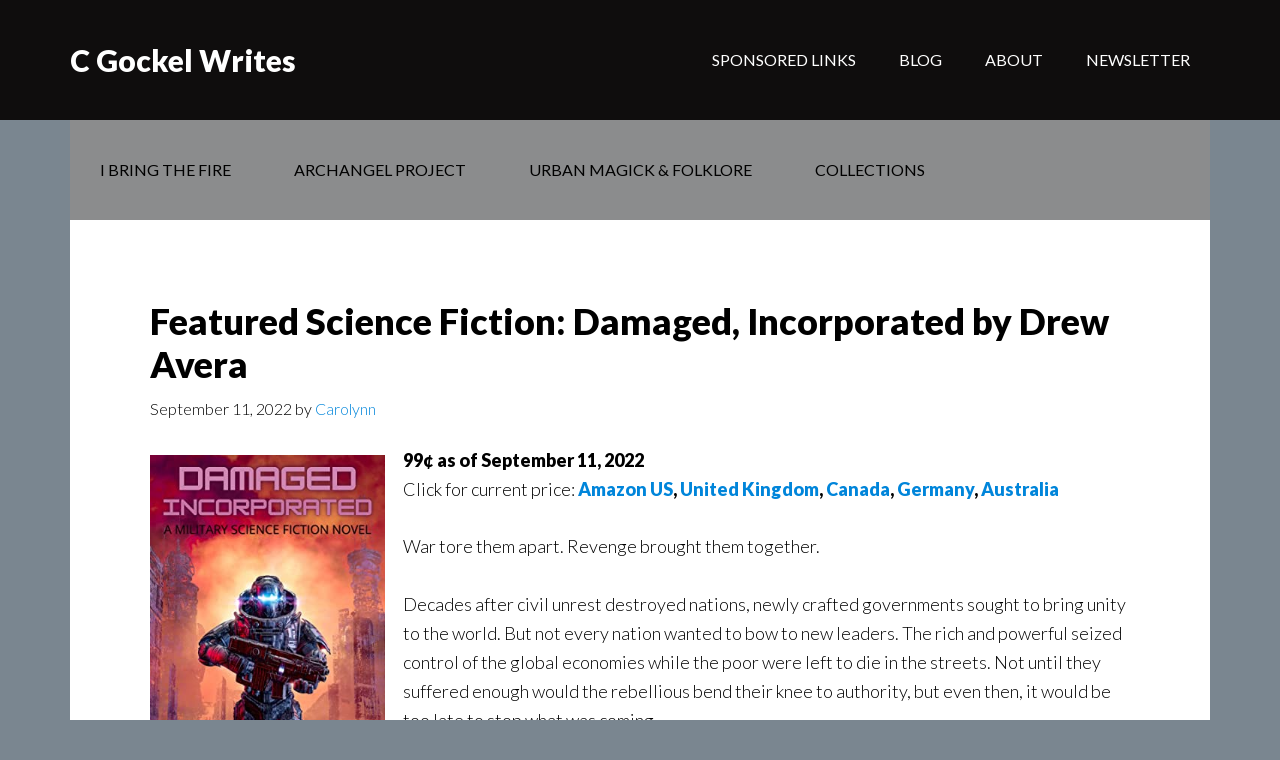

--- FILE ---
content_type: text/html; charset=UTF-8
request_url: https://www.cgockelwrites.com/2022/09/11/featured-science-fiction-damaged-incorporated-by-drew-avera/
body_size: 12623
content:
<!DOCTYPE html>
<html lang="en-US">
<head >
<meta charset="UTF-8" />
<meta name="viewport" content="width=device-width, initial-scale=1" />
<meta name='robots' content='index, follow, max-image-preview:large, max-snippet:-1, max-video-preview:-1' />

	<!-- This site is optimized with the Yoast SEO plugin v26.7 - https://yoast.com/wordpress/plugins/seo/ -->
	<title>Featured Science Fiction: Damaged, Incorporated by Drew Avera - C Gockel Writes</title>
	<link rel="canonical" href="https://www.cgockelwrites.com/2022/09/11/featured-science-fiction-damaged-incorporated-by-drew-avera/" />
	<meta property="og:locale" content="en_US" />
	<meta property="og:type" content="article" />
	<meta property="og:title" content="Featured Science Fiction: Damaged, Incorporated by Drew Avera - C Gockel Writes" />
	<meta property="og:description" content="99¢ as of September 11, 2022Click for current price: Amazon US, United Kingdom, Canada, Germany, Australia War tore them apart. Revenge brought them together. Decades after civil unrest destroyed nations, newly crafted governments sought to bring unity to the world. But not every nation wanted to bow to new leaders. The rich and powerful seized [&hellip;]" />
	<meta property="og:url" content="https://www.cgockelwrites.com/2022/09/11/featured-science-fiction-damaged-incorporated-by-drew-avera/" />
	<meta property="og:site_name" content="C Gockel Writes" />
	<meta property="article:publisher" content="https://www.facebook.com/CGockelWrites/" />
	<meta property="article:published_time" content="2022-09-11T17:34:20+00:00" />
	<meta property="article:modified_time" content="2022-09-11T17:34:22+00:00" />
	<meta property="og:image" content="https://m.media-amazon.com/images/I/41MVviOBAfL.jpg" />
	<meta name="author" content="Carolynn" />
	<meta name="twitter:card" content="summary_large_image" />
	<meta name="twitter:creator" content="@CGockel1" />
	<meta name="twitter:site" content="@CGockel1" />
	<meta name="twitter:label1" content="Written by" />
	<meta name="twitter:data1" content="Carolynn" />
	<meta name="twitter:label2" content="Est. reading time" />
	<meta name="twitter:data2" content="2 minutes" />
	<script type="application/ld+json" class="yoast-schema-graph">{"@context":"https://schema.org","@graph":[{"@type":"Article","@id":"https://www.cgockelwrites.com/2022/09/11/featured-science-fiction-damaged-incorporated-by-drew-avera/#article","isPartOf":{"@id":"https://www.cgockelwrites.com/2022/09/11/featured-science-fiction-damaged-incorporated-by-drew-avera/"},"author":{"name":"Carolynn","@id":"https://www.cgockelwrites.com/#/schema/person/4b21d2464596b1e1f46ad5746e7fab10"},"headline":"Featured Science Fiction: Damaged, Incorporated by Drew Avera","datePublished":"2022-09-11T17:34:20+00:00","dateModified":"2022-09-11T17:34:22+00:00","mainEntityOfPage":{"@id":"https://www.cgockelwrites.com/2022/09/11/featured-science-fiction-damaged-incorporated-by-drew-avera/"},"wordCount":277,"image":{"@id":"https://www.cgockelwrites.com/2022/09/11/featured-science-fiction-damaged-incorporated-by-drew-avera/#primaryimage"},"thumbnailUrl":"https://m.media-amazon.com/images/I/41MVviOBAfL.jpg","keywords":["Damaged Incorporated","Drew Avera"],"articleSection":["Box Set List Featured Sci-Fi","The Box Set List Features"],"inLanguage":"en-US"},{"@type":"WebPage","@id":"https://www.cgockelwrites.com/2022/09/11/featured-science-fiction-damaged-incorporated-by-drew-avera/","url":"https://www.cgockelwrites.com/2022/09/11/featured-science-fiction-damaged-incorporated-by-drew-avera/","name":"Featured Science Fiction: Damaged, Incorporated by Drew Avera - C Gockel Writes","isPartOf":{"@id":"https://www.cgockelwrites.com/#website"},"primaryImageOfPage":{"@id":"https://www.cgockelwrites.com/2022/09/11/featured-science-fiction-damaged-incorporated-by-drew-avera/#primaryimage"},"image":{"@id":"https://www.cgockelwrites.com/2022/09/11/featured-science-fiction-damaged-incorporated-by-drew-avera/#primaryimage"},"thumbnailUrl":"https://m.media-amazon.com/images/I/41MVviOBAfL.jpg","datePublished":"2022-09-11T17:34:20+00:00","dateModified":"2022-09-11T17:34:22+00:00","author":{"@id":"https://www.cgockelwrites.com/#/schema/person/4b21d2464596b1e1f46ad5746e7fab10"},"breadcrumb":{"@id":"https://www.cgockelwrites.com/2022/09/11/featured-science-fiction-damaged-incorporated-by-drew-avera/#breadcrumb"},"inLanguage":"en-US","potentialAction":[{"@type":"ReadAction","target":["https://www.cgockelwrites.com/2022/09/11/featured-science-fiction-damaged-incorporated-by-drew-avera/"]}]},{"@type":"ImageObject","inLanguage":"en-US","@id":"https://www.cgockelwrites.com/2022/09/11/featured-science-fiction-damaged-incorporated-by-drew-avera/#primaryimage","url":"https://m.media-amazon.com/images/I/41MVviOBAfL.jpg","contentUrl":"https://m.media-amazon.com/images/I/41MVviOBAfL.jpg"},{"@type":"BreadcrumbList","@id":"https://www.cgockelwrites.com/2022/09/11/featured-science-fiction-damaged-incorporated-by-drew-avera/#breadcrumb","itemListElement":[{"@type":"ListItem","position":1,"name":"Home","item":"https://www.cgockelwrites.com/"},{"@type":"ListItem","position":2,"name":"Featured Science Fiction: Damaged, Incorporated by Drew Avera"}]},{"@type":"WebSite","@id":"https://www.cgockelwrites.com/#website","url":"https://www.cgockelwrites.com/","name":"C Gockel Writes","description":"","potentialAction":[{"@type":"SearchAction","target":{"@type":"EntryPoint","urlTemplate":"https://www.cgockelwrites.com/?s={search_term_string}"},"query-input":{"@type":"PropertyValueSpecification","valueRequired":true,"valueName":"search_term_string"}}],"inLanguage":"en-US"},{"@type":"Person","@id":"https://www.cgockelwrites.com/#/schema/person/4b21d2464596b1e1f46ad5746e7fab10","name":"Carolynn","image":{"@type":"ImageObject","inLanguage":"en-US","@id":"https://www.cgockelwrites.com/#/schema/person/image/","url":"https://secure.gravatar.com/avatar/486da5c3f8a03cf9ba2f8e13592412c81c01978c46a19e0f78cdbfecfb85b65f?s=96&d=mm&r=g","contentUrl":"https://secure.gravatar.com/avatar/486da5c3f8a03cf9ba2f8e13592412c81c01978c46a19e0f78cdbfecfb85b65f?s=96&d=mm&r=g","caption":"Carolynn"},"sameAs":["http://www.cgockelwrites.com/"]}]}</script>
	<!-- / Yoast SEO plugin. -->


<link rel='dns-prefetch' href='//fonts.googleapis.com' />
<link rel="alternate" type="application/rss+xml" title="C Gockel Writes &raquo; Feed" href="https://www.cgockelwrites.com/feed/" />
<link rel="alternate" type="application/rss+xml" title="C Gockel Writes &raquo; Comments Feed" href="https://www.cgockelwrites.com/comments/feed/" />
<link rel="alternate" type="application/rss+xml" title="C Gockel Writes &raquo; Featured Science Fiction: Damaged, Incorporated by Drew Avera Comments Feed" href="https://www.cgockelwrites.com/2022/09/11/featured-science-fiction-damaged-incorporated-by-drew-avera/feed/" />
<link rel="alternate" title="oEmbed (JSON)" type="application/json+oembed" href="https://www.cgockelwrites.com/wp-json/oembed/1.0/embed?url=https%3A%2F%2Fwww.cgockelwrites.com%2F2022%2F09%2F11%2Ffeatured-science-fiction-damaged-incorporated-by-drew-avera%2F" />
<link rel="alternate" title="oEmbed (XML)" type="text/xml+oembed" href="https://www.cgockelwrites.com/wp-json/oembed/1.0/embed?url=https%3A%2F%2Fwww.cgockelwrites.com%2F2022%2F09%2F11%2Ffeatured-science-fiction-damaged-incorporated-by-drew-avera%2F&#038;format=xml" />
<style id='wp-img-auto-sizes-contain-inline-css' type='text/css'>
img:is([sizes=auto i],[sizes^="auto," i]){contain-intrinsic-size:3000px 1500px}
/*# sourceURL=wp-img-auto-sizes-contain-inline-css */
</style>
<link rel='stylesheet' id='author-pro-theme-css' href='https://www.cgockelwrites.com/wp-content/themes/author-pro/style.css?ver=1.0.0' type='text/css' media='all' />
<style id='author-pro-theme-inline-css' type='text/css'>

		.site-header {
			background-color: #0f0d0d;
		}
		
		blockquote::before,
		.nav-primary:hover .genesis-nav-menu a,
		.nav-secondary .genesis-nav-menu .sub-menu a {
			color: #585a5b;
		}
		
		.content .widget-full .featuredpost,
		.nav-secondary,
		.sidebar .widget {
			background-color: #585a5b;
		}
		
/*# sourceURL=author-pro-theme-inline-css */
</style>
<style id='wp-emoji-styles-inline-css' type='text/css'>

	img.wp-smiley, img.emoji {
		display: inline !important;
		border: none !important;
		box-shadow: none !important;
		height: 1em !important;
		width: 1em !important;
		margin: 0 0.07em !important;
		vertical-align: -0.1em !important;
		background: none !important;
		padding: 0 !important;
	}
/*# sourceURL=wp-emoji-styles-inline-css */
</style>
<style id='wp-block-library-inline-css' type='text/css'>
:root{--wp-block-synced-color:#7a00df;--wp-block-synced-color--rgb:122,0,223;--wp-bound-block-color:var(--wp-block-synced-color);--wp-editor-canvas-background:#ddd;--wp-admin-theme-color:#007cba;--wp-admin-theme-color--rgb:0,124,186;--wp-admin-theme-color-darker-10:#006ba1;--wp-admin-theme-color-darker-10--rgb:0,107,160.5;--wp-admin-theme-color-darker-20:#005a87;--wp-admin-theme-color-darker-20--rgb:0,90,135;--wp-admin-border-width-focus:2px}@media (min-resolution:192dpi){:root{--wp-admin-border-width-focus:1.5px}}.wp-element-button{cursor:pointer}:root .has-very-light-gray-background-color{background-color:#eee}:root .has-very-dark-gray-background-color{background-color:#313131}:root .has-very-light-gray-color{color:#eee}:root .has-very-dark-gray-color{color:#313131}:root .has-vivid-green-cyan-to-vivid-cyan-blue-gradient-background{background:linear-gradient(135deg,#00d084,#0693e3)}:root .has-purple-crush-gradient-background{background:linear-gradient(135deg,#34e2e4,#4721fb 50%,#ab1dfe)}:root .has-hazy-dawn-gradient-background{background:linear-gradient(135deg,#faaca8,#dad0ec)}:root .has-subdued-olive-gradient-background{background:linear-gradient(135deg,#fafae1,#67a671)}:root .has-atomic-cream-gradient-background{background:linear-gradient(135deg,#fdd79a,#004a59)}:root .has-nightshade-gradient-background{background:linear-gradient(135deg,#330968,#31cdcf)}:root .has-midnight-gradient-background{background:linear-gradient(135deg,#020381,#2874fc)}:root{--wp--preset--font-size--normal:16px;--wp--preset--font-size--huge:42px}.has-regular-font-size{font-size:1em}.has-larger-font-size{font-size:2.625em}.has-normal-font-size{font-size:var(--wp--preset--font-size--normal)}.has-huge-font-size{font-size:var(--wp--preset--font-size--huge)}.has-text-align-center{text-align:center}.has-text-align-left{text-align:left}.has-text-align-right{text-align:right}.has-fit-text{white-space:nowrap!important}#end-resizable-editor-section{display:none}.aligncenter{clear:both}.items-justified-left{justify-content:flex-start}.items-justified-center{justify-content:center}.items-justified-right{justify-content:flex-end}.items-justified-space-between{justify-content:space-between}.screen-reader-text{border:0;clip-path:inset(50%);height:1px;margin:-1px;overflow:hidden;padding:0;position:absolute;width:1px;word-wrap:normal!important}.screen-reader-text:focus{background-color:#ddd;clip-path:none;color:#444;display:block;font-size:1em;height:auto;left:5px;line-height:normal;padding:15px 23px 14px;text-decoration:none;top:5px;width:auto;z-index:100000}html :where(.has-border-color){border-style:solid}html :where([style*=border-top-color]){border-top-style:solid}html :where([style*=border-right-color]){border-right-style:solid}html :where([style*=border-bottom-color]){border-bottom-style:solid}html :where([style*=border-left-color]){border-left-style:solid}html :where([style*=border-width]){border-style:solid}html :where([style*=border-top-width]){border-top-style:solid}html :where([style*=border-right-width]){border-right-style:solid}html :where([style*=border-bottom-width]){border-bottom-style:solid}html :where([style*=border-left-width]){border-left-style:solid}html :where(img[class*=wp-image-]){height:auto;max-width:100%}:where(figure){margin:0 0 1em}html :where(.is-position-sticky){--wp-admin--admin-bar--position-offset:var(--wp-admin--admin-bar--height,0px)}@media screen and (max-width:600px){html :where(.is-position-sticky){--wp-admin--admin-bar--position-offset:0px}}

/*# sourceURL=wp-block-library-inline-css */
</style><style id='wp-block-image-inline-css' type='text/css'>
.wp-block-image>a,.wp-block-image>figure>a{display:inline-block}.wp-block-image img{box-sizing:border-box;height:auto;max-width:100%;vertical-align:bottom}@media not (prefers-reduced-motion){.wp-block-image img.hide{visibility:hidden}.wp-block-image img.show{animation:show-content-image .4s}}.wp-block-image[style*=border-radius] img,.wp-block-image[style*=border-radius]>a{border-radius:inherit}.wp-block-image.has-custom-border img{box-sizing:border-box}.wp-block-image.aligncenter{text-align:center}.wp-block-image.alignfull>a,.wp-block-image.alignwide>a{width:100%}.wp-block-image.alignfull img,.wp-block-image.alignwide img{height:auto;width:100%}.wp-block-image .aligncenter,.wp-block-image .alignleft,.wp-block-image .alignright,.wp-block-image.aligncenter,.wp-block-image.alignleft,.wp-block-image.alignright{display:table}.wp-block-image .aligncenter>figcaption,.wp-block-image .alignleft>figcaption,.wp-block-image .alignright>figcaption,.wp-block-image.aligncenter>figcaption,.wp-block-image.alignleft>figcaption,.wp-block-image.alignright>figcaption{caption-side:bottom;display:table-caption}.wp-block-image .alignleft{float:left;margin:.5em 1em .5em 0}.wp-block-image .alignright{float:right;margin:.5em 0 .5em 1em}.wp-block-image .aligncenter{margin-left:auto;margin-right:auto}.wp-block-image :where(figcaption){margin-bottom:1em;margin-top:.5em}.wp-block-image.is-style-circle-mask img{border-radius:9999px}@supports ((-webkit-mask-image:none) or (mask-image:none)) or (-webkit-mask-image:none){.wp-block-image.is-style-circle-mask img{border-radius:0;-webkit-mask-image:url('data:image/svg+xml;utf8,<svg viewBox="0 0 100 100" xmlns="http://www.w3.org/2000/svg"><circle cx="50" cy="50" r="50"/></svg>');mask-image:url('data:image/svg+xml;utf8,<svg viewBox="0 0 100 100" xmlns="http://www.w3.org/2000/svg"><circle cx="50" cy="50" r="50"/></svg>');mask-mode:alpha;-webkit-mask-position:center;mask-position:center;-webkit-mask-repeat:no-repeat;mask-repeat:no-repeat;-webkit-mask-size:contain;mask-size:contain}}:root :where(.wp-block-image.is-style-rounded img,.wp-block-image .is-style-rounded img){border-radius:9999px}.wp-block-image figure{margin:0}.wp-lightbox-container{display:flex;flex-direction:column;position:relative}.wp-lightbox-container img{cursor:zoom-in}.wp-lightbox-container img:hover+button{opacity:1}.wp-lightbox-container button{align-items:center;backdrop-filter:blur(16px) saturate(180%);background-color:#5a5a5a40;border:none;border-radius:4px;cursor:zoom-in;display:flex;height:20px;justify-content:center;opacity:0;padding:0;position:absolute;right:16px;text-align:center;top:16px;width:20px;z-index:100}@media not (prefers-reduced-motion){.wp-lightbox-container button{transition:opacity .2s ease}}.wp-lightbox-container button:focus-visible{outline:3px auto #5a5a5a40;outline:3px auto -webkit-focus-ring-color;outline-offset:3px}.wp-lightbox-container button:hover{cursor:pointer;opacity:1}.wp-lightbox-container button:focus{opacity:1}.wp-lightbox-container button:focus,.wp-lightbox-container button:hover,.wp-lightbox-container button:not(:hover):not(:active):not(.has-background){background-color:#5a5a5a40;border:none}.wp-lightbox-overlay{box-sizing:border-box;cursor:zoom-out;height:100vh;left:0;overflow:hidden;position:fixed;top:0;visibility:hidden;width:100%;z-index:100000}.wp-lightbox-overlay .close-button{align-items:center;cursor:pointer;display:flex;justify-content:center;min-height:40px;min-width:40px;padding:0;position:absolute;right:calc(env(safe-area-inset-right) + 16px);top:calc(env(safe-area-inset-top) + 16px);z-index:5000000}.wp-lightbox-overlay .close-button:focus,.wp-lightbox-overlay .close-button:hover,.wp-lightbox-overlay .close-button:not(:hover):not(:active):not(.has-background){background:none;border:none}.wp-lightbox-overlay .lightbox-image-container{height:var(--wp--lightbox-container-height);left:50%;overflow:hidden;position:absolute;top:50%;transform:translate(-50%,-50%);transform-origin:top left;width:var(--wp--lightbox-container-width);z-index:9999999999}.wp-lightbox-overlay .wp-block-image{align-items:center;box-sizing:border-box;display:flex;height:100%;justify-content:center;margin:0;position:relative;transform-origin:0 0;width:100%;z-index:3000000}.wp-lightbox-overlay .wp-block-image img{height:var(--wp--lightbox-image-height);min-height:var(--wp--lightbox-image-height);min-width:var(--wp--lightbox-image-width);width:var(--wp--lightbox-image-width)}.wp-lightbox-overlay .wp-block-image figcaption{display:none}.wp-lightbox-overlay button{background:none;border:none}.wp-lightbox-overlay .scrim{background-color:#fff;height:100%;opacity:.9;position:absolute;width:100%;z-index:2000000}.wp-lightbox-overlay.active{visibility:visible}@media not (prefers-reduced-motion){.wp-lightbox-overlay.active{animation:turn-on-visibility .25s both}.wp-lightbox-overlay.active img{animation:turn-on-visibility .35s both}.wp-lightbox-overlay.show-closing-animation:not(.active){animation:turn-off-visibility .35s both}.wp-lightbox-overlay.show-closing-animation:not(.active) img{animation:turn-off-visibility .25s both}.wp-lightbox-overlay.zoom.active{animation:none;opacity:1;visibility:visible}.wp-lightbox-overlay.zoom.active .lightbox-image-container{animation:lightbox-zoom-in .4s}.wp-lightbox-overlay.zoom.active .lightbox-image-container img{animation:none}.wp-lightbox-overlay.zoom.active .scrim{animation:turn-on-visibility .4s forwards}.wp-lightbox-overlay.zoom.show-closing-animation:not(.active){animation:none}.wp-lightbox-overlay.zoom.show-closing-animation:not(.active) .lightbox-image-container{animation:lightbox-zoom-out .4s}.wp-lightbox-overlay.zoom.show-closing-animation:not(.active) .lightbox-image-container img{animation:none}.wp-lightbox-overlay.zoom.show-closing-animation:not(.active) .scrim{animation:turn-off-visibility .4s forwards}}@keyframes show-content-image{0%{visibility:hidden}99%{visibility:hidden}to{visibility:visible}}@keyframes turn-on-visibility{0%{opacity:0}to{opacity:1}}@keyframes turn-off-visibility{0%{opacity:1;visibility:visible}99%{opacity:0;visibility:visible}to{opacity:0;visibility:hidden}}@keyframes lightbox-zoom-in{0%{transform:translate(calc((-100vw + var(--wp--lightbox-scrollbar-width))/2 + var(--wp--lightbox-initial-left-position)),calc(-50vh + var(--wp--lightbox-initial-top-position))) scale(var(--wp--lightbox-scale))}to{transform:translate(-50%,-50%) scale(1)}}@keyframes lightbox-zoom-out{0%{transform:translate(-50%,-50%) scale(1);visibility:visible}99%{visibility:visible}to{transform:translate(calc((-100vw + var(--wp--lightbox-scrollbar-width))/2 + var(--wp--lightbox-initial-left-position)),calc(-50vh + var(--wp--lightbox-initial-top-position))) scale(var(--wp--lightbox-scale));visibility:hidden}}
/*# sourceURL=https://www.cgockelwrites.com/wp-includes/blocks/image/style.min.css */
</style>
<style id='global-styles-inline-css' type='text/css'>
:root{--wp--preset--aspect-ratio--square: 1;--wp--preset--aspect-ratio--4-3: 4/3;--wp--preset--aspect-ratio--3-4: 3/4;--wp--preset--aspect-ratio--3-2: 3/2;--wp--preset--aspect-ratio--2-3: 2/3;--wp--preset--aspect-ratio--16-9: 16/9;--wp--preset--aspect-ratio--9-16: 9/16;--wp--preset--color--black: #000000;--wp--preset--color--cyan-bluish-gray: #abb8c3;--wp--preset--color--white: #ffffff;--wp--preset--color--pale-pink: #f78da7;--wp--preset--color--vivid-red: #cf2e2e;--wp--preset--color--luminous-vivid-orange: #ff6900;--wp--preset--color--luminous-vivid-amber: #fcb900;--wp--preset--color--light-green-cyan: #7bdcb5;--wp--preset--color--vivid-green-cyan: #00d084;--wp--preset--color--pale-cyan-blue: #8ed1fc;--wp--preset--color--vivid-cyan-blue: #0693e3;--wp--preset--color--vivid-purple: #9b51e0;--wp--preset--gradient--vivid-cyan-blue-to-vivid-purple: linear-gradient(135deg,rgb(6,147,227) 0%,rgb(155,81,224) 100%);--wp--preset--gradient--light-green-cyan-to-vivid-green-cyan: linear-gradient(135deg,rgb(122,220,180) 0%,rgb(0,208,130) 100%);--wp--preset--gradient--luminous-vivid-amber-to-luminous-vivid-orange: linear-gradient(135deg,rgb(252,185,0) 0%,rgb(255,105,0) 100%);--wp--preset--gradient--luminous-vivid-orange-to-vivid-red: linear-gradient(135deg,rgb(255,105,0) 0%,rgb(207,46,46) 100%);--wp--preset--gradient--very-light-gray-to-cyan-bluish-gray: linear-gradient(135deg,rgb(238,238,238) 0%,rgb(169,184,195) 100%);--wp--preset--gradient--cool-to-warm-spectrum: linear-gradient(135deg,rgb(74,234,220) 0%,rgb(151,120,209) 20%,rgb(207,42,186) 40%,rgb(238,44,130) 60%,rgb(251,105,98) 80%,rgb(254,248,76) 100%);--wp--preset--gradient--blush-light-purple: linear-gradient(135deg,rgb(255,206,236) 0%,rgb(152,150,240) 100%);--wp--preset--gradient--blush-bordeaux: linear-gradient(135deg,rgb(254,205,165) 0%,rgb(254,45,45) 50%,rgb(107,0,62) 100%);--wp--preset--gradient--luminous-dusk: linear-gradient(135deg,rgb(255,203,112) 0%,rgb(199,81,192) 50%,rgb(65,88,208) 100%);--wp--preset--gradient--pale-ocean: linear-gradient(135deg,rgb(255,245,203) 0%,rgb(182,227,212) 50%,rgb(51,167,181) 100%);--wp--preset--gradient--electric-grass: linear-gradient(135deg,rgb(202,248,128) 0%,rgb(113,206,126) 100%);--wp--preset--gradient--midnight: linear-gradient(135deg,rgb(2,3,129) 0%,rgb(40,116,252) 100%);--wp--preset--font-size--small: 13px;--wp--preset--font-size--medium: 20px;--wp--preset--font-size--large: 36px;--wp--preset--font-size--x-large: 42px;--wp--preset--spacing--20: 0.44rem;--wp--preset--spacing--30: 0.67rem;--wp--preset--spacing--40: 1rem;--wp--preset--spacing--50: 1.5rem;--wp--preset--spacing--60: 2.25rem;--wp--preset--spacing--70: 3.38rem;--wp--preset--spacing--80: 5.06rem;--wp--preset--shadow--natural: 6px 6px 9px rgba(0, 0, 0, 0.2);--wp--preset--shadow--deep: 12px 12px 50px rgba(0, 0, 0, 0.4);--wp--preset--shadow--sharp: 6px 6px 0px rgba(0, 0, 0, 0.2);--wp--preset--shadow--outlined: 6px 6px 0px -3px rgb(255, 255, 255), 6px 6px rgb(0, 0, 0);--wp--preset--shadow--crisp: 6px 6px 0px rgb(0, 0, 0);}:where(.is-layout-flex){gap: 0.5em;}:where(.is-layout-grid){gap: 0.5em;}body .is-layout-flex{display: flex;}.is-layout-flex{flex-wrap: wrap;align-items: center;}.is-layout-flex > :is(*, div){margin: 0;}body .is-layout-grid{display: grid;}.is-layout-grid > :is(*, div){margin: 0;}:where(.wp-block-columns.is-layout-flex){gap: 2em;}:where(.wp-block-columns.is-layout-grid){gap: 2em;}:where(.wp-block-post-template.is-layout-flex){gap: 1.25em;}:where(.wp-block-post-template.is-layout-grid){gap: 1.25em;}.has-black-color{color: var(--wp--preset--color--black) !important;}.has-cyan-bluish-gray-color{color: var(--wp--preset--color--cyan-bluish-gray) !important;}.has-white-color{color: var(--wp--preset--color--white) !important;}.has-pale-pink-color{color: var(--wp--preset--color--pale-pink) !important;}.has-vivid-red-color{color: var(--wp--preset--color--vivid-red) !important;}.has-luminous-vivid-orange-color{color: var(--wp--preset--color--luminous-vivid-orange) !important;}.has-luminous-vivid-amber-color{color: var(--wp--preset--color--luminous-vivid-amber) !important;}.has-light-green-cyan-color{color: var(--wp--preset--color--light-green-cyan) !important;}.has-vivid-green-cyan-color{color: var(--wp--preset--color--vivid-green-cyan) !important;}.has-pale-cyan-blue-color{color: var(--wp--preset--color--pale-cyan-blue) !important;}.has-vivid-cyan-blue-color{color: var(--wp--preset--color--vivid-cyan-blue) !important;}.has-vivid-purple-color{color: var(--wp--preset--color--vivid-purple) !important;}.has-black-background-color{background-color: var(--wp--preset--color--black) !important;}.has-cyan-bluish-gray-background-color{background-color: var(--wp--preset--color--cyan-bluish-gray) !important;}.has-white-background-color{background-color: var(--wp--preset--color--white) !important;}.has-pale-pink-background-color{background-color: var(--wp--preset--color--pale-pink) !important;}.has-vivid-red-background-color{background-color: var(--wp--preset--color--vivid-red) !important;}.has-luminous-vivid-orange-background-color{background-color: var(--wp--preset--color--luminous-vivid-orange) !important;}.has-luminous-vivid-amber-background-color{background-color: var(--wp--preset--color--luminous-vivid-amber) !important;}.has-light-green-cyan-background-color{background-color: var(--wp--preset--color--light-green-cyan) !important;}.has-vivid-green-cyan-background-color{background-color: var(--wp--preset--color--vivid-green-cyan) !important;}.has-pale-cyan-blue-background-color{background-color: var(--wp--preset--color--pale-cyan-blue) !important;}.has-vivid-cyan-blue-background-color{background-color: var(--wp--preset--color--vivid-cyan-blue) !important;}.has-vivid-purple-background-color{background-color: var(--wp--preset--color--vivid-purple) !important;}.has-black-border-color{border-color: var(--wp--preset--color--black) !important;}.has-cyan-bluish-gray-border-color{border-color: var(--wp--preset--color--cyan-bluish-gray) !important;}.has-white-border-color{border-color: var(--wp--preset--color--white) !important;}.has-pale-pink-border-color{border-color: var(--wp--preset--color--pale-pink) !important;}.has-vivid-red-border-color{border-color: var(--wp--preset--color--vivid-red) !important;}.has-luminous-vivid-orange-border-color{border-color: var(--wp--preset--color--luminous-vivid-orange) !important;}.has-luminous-vivid-amber-border-color{border-color: var(--wp--preset--color--luminous-vivid-amber) !important;}.has-light-green-cyan-border-color{border-color: var(--wp--preset--color--light-green-cyan) !important;}.has-vivid-green-cyan-border-color{border-color: var(--wp--preset--color--vivid-green-cyan) !important;}.has-pale-cyan-blue-border-color{border-color: var(--wp--preset--color--pale-cyan-blue) !important;}.has-vivid-cyan-blue-border-color{border-color: var(--wp--preset--color--vivid-cyan-blue) !important;}.has-vivid-purple-border-color{border-color: var(--wp--preset--color--vivid-purple) !important;}.has-vivid-cyan-blue-to-vivid-purple-gradient-background{background: var(--wp--preset--gradient--vivid-cyan-blue-to-vivid-purple) !important;}.has-light-green-cyan-to-vivid-green-cyan-gradient-background{background: var(--wp--preset--gradient--light-green-cyan-to-vivid-green-cyan) !important;}.has-luminous-vivid-amber-to-luminous-vivid-orange-gradient-background{background: var(--wp--preset--gradient--luminous-vivid-amber-to-luminous-vivid-orange) !important;}.has-luminous-vivid-orange-to-vivid-red-gradient-background{background: var(--wp--preset--gradient--luminous-vivid-orange-to-vivid-red) !important;}.has-very-light-gray-to-cyan-bluish-gray-gradient-background{background: var(--wp--preset--gradient--very-light-gray-to-cyan-bluish-gray) !important;}.has-cool-to-warm-spectrum-gradient-background{background: var(--wp--preset--gradient--cool-to-warm-spectrum) !important;}.has-blush-light-purple-gradient-background{background: var(--wp--preset--gradient--blush-light-purple) !important;}.has-blush-bordeaux-gradient-background{background: var(--wp--preset--gradient--blush-bordeaux) !important;}.has-luminous-dusk-gradient-background{background: var(--wp--preset--gradient--luminous-dusk) !important;}.has-pale-ocean-gradient-background{background: var(--wp--preset--gradient--pale-ocean) !important;}.has-electric-grass-gradient-background{background: var(--wp--preset--gradient--electric-grass) !important;}.has-midnight-gradient-background{background: var(--wp--preset--gradient--midnight) !important;}.has-small-font-size{font-size: var(--wp--preset--font-size--small) !important;}.has-medium-font-size{font-size: var(--wp--preset--font-size--medium) !important;}.has-large-font-size{font-size: var(--wp--preset--font-size--large) !important;}.has-x-large-font-size{font-size: var(--wp--preset--font-size--x-large) !important;}
/*# sourceURL=global-styles-inline-css */
</style>

<style id='classic-theme-styles-inline-css' type='text/css'>
/*! This file is auto-generated */
.wp-block-button__link{color:#fff;background-color:#32373c;border-radius:9999px;box-shadow:none;text-decoration:none;padding:calc(.667em + 2px) calc(1.333em + 2px);font-size:1.125em}.wp-block-file__button{background:#32373c;color:#fff;text-decoration:none}
/*# sourceURL=/wp-includes/css/classic-themes.min.css */
</style>
<link rel='stylesheet' id='dashicons-css' href='https://www.cgockelwrites.com/wp-includes/css/dashicons.min.css?ver=6.9' type='text/css' media='all' />
<link rel='stylesheet' id='google-fonts-css' href='//fonts.googleapis.com/css?family=Lato%3A300%2C400%2C900%2C400italic&#038;ver=1.0.0' type='text/css' media='all' />
<link rel='stylesheet' id='genesis_author_pro-css' href='https://www.cgockelwrites.com/wp-content/plugins/genesis-author-pro/resources/css/default.css?ver=1.0.0' type='text/css' media='all' />
<link rel='stylesheet' id='wp-block-paragraph-css' href='https://www.cgockelwrites.com/wp-includes/blocks/paragraph/style.min.css?ver=6.9' type='text/css' media='all' />
<script type="text/javascript" src="https://www.cgockelwrites.com/wp-includes/js/jquery/jquery.min.js?ver=3.7.1" id="jquery-core-js"></script>
<script type="text/javascript" src="https://www.cgockelwrites.com/wp-includes/js/jquery/jquery-migrate.min.js?ver=3.4.1" id="jquery-migrate-js"></script>
<script type="text/javascript" src="https://www.cgockelwrites.com/wp-content/themes/author-pro/js/global.js?ver=1.0.0" id="author-global-js"></script>
<link rel="https://api.w.org/" href="https://www.cgockelwrites.com/wp-json/" /><link rel="alternate" title="JSON" type="application/json" href="https://www.cgockelwrites.com/wp-json/wp/v2/posts/7598" /><link rel="EditURI" type="application/rsd+xml" title="RSD" href="https://www.cgockelwrites.com/xmlrpc.php?rsd" />
<meta name="generator" content="WordPress 6.9" />
<link rel='shortlink' href='https://www.cgockelwrites.com/?p=7598' />
<link rel="icon" href="https://www.cgockelwrites.com/wp-content/themes/author-pro/images/favicon.ico" />
<link rel="pingback" href="https://www.cgockelwrites.com/xmlrpc.php" />
<!-- Bootstrap -->
<style type="text/css">.btn { display: inline-block; padding: 6px 12px; margin-bottom: 0; font-size: 14px; font-weight: normal; line-height: 1.42857143; text-align: center; white-space: nowrap; vertical-align: middle; -ms-touch-action: manipulation; touch-action: manipulation; cursor: pointer; -webkit-user-select: none; -moz-user-select: none; -ms-user-select: none; user-select: none; background-image: none; border: 1px solid transparent; border-radius: 0px; } .btn-block { display: block; width: 100%; } .btn:focus, .btn:active:focus, .btn.active:focus, .btn.focus, .btn:active.focus, .btn.active.focus { outline: thin dotted; outline: 5px auto -webkit-focus-ring-color; outline-offset: -2px; } .btn:hover, .btn:focus, .btn.focus { color: #333; text-decoration: none; } .btn:active, .btn.active { background-image: none; outline: 0; -webkit-box-shadow: inset 0 3px 5px rgba(0, 0, 0, .125); box-shadow: inset 0 3px 5px rgba(0, 0, 0, .125); } .btn.disabled, .btn[disabled], fieldset[disabled] .btn { cursor: not-allowed; filter: alpha(opacity=65); -webkit-box-shadow: none; box-shadow: none; opacity: .65; } a.btn.disabled, fieldset[disabled] a.btn { pointer-events: none; } .btn-default { color: #333; background-color: #fff; border-color: #ccc; } .btn-default:focus, .btn-default.focus { color: #333; background-color: #e6e6e6; border-color: #8c8c8c; } .btn-default:hover { color: #333; background-color: #e6e6e6; border-color: #adadad; } .btn-default:active, .btn-default.active, .open > .dropdown-toggle.btn-default { color: #333; background-color: #e6e6e6; border-color: #adadad; } .btn-default:active:hover, .btn-default.active:hover, .open > .dropdown-toggle.btn-default:hover, .btn-default:active:focus, .btn-default.active:focus, .open > .dropdown-toggle.btn-default:focus, .btn-default:active.focus, .btn-default.active.focus, .open > .dropdown-toggle.btn-default.focus { color: #333; background-color: #d4d4d4; border-color: #8c8c8c; } .btn-default:active, .btn-default.active, .open > .dropdown-toggle.btn-default { background-image: none; } .btn-default.disabled:hover, .btn-default[disabled]:hover, fieldset[disabled] .btn-default:hover, .btn-default.disabled:focus, .btn-default[disabled]:focus, fieldset[disabled] .btn-default:focus, .btn-default.disabled.focus, .btn-default[disabled].focus, fieldset[disabled] .btn-default.focus { background-color: #fff; border-color: #ccc; } .caret { display: inline-block; width: 0; height: 0; margin-left: 2px; vertical-align: middle; border-top: 4px dashed; border-top: 4px solid 9; border-right: 4px solid transparent; border-left: 4px solid transparent; } .dropup, .dropdown { position: relative; margin-bottom: 28px; } .dropdown-toggle:focus { outline: 0; } .dropdown-menu { position: absolute; top: 100%; left: 0; z-index: 1000; display: none; float: left; min-width: 160px; padding: 5px 0; margin: 2px 0 0 !important; font-size: 14px; text-align: left; list-style: none; background-color: #fff; -webkit-background-clip: padding-box; background-clip: padding-box; border: 1px solid #ccc; border: 1px solid rgba(0, 0, 0, .15); border-radius: 0px; -webkit-box-shadow: 0 6px 12px rgba(0, 0, 0, .175); box-shadow: 0 6px 12px rgba(0, 0, 0, .175); } .dropdown-menu li { list-style: none !important; } .dropdown-menu.pull-right { right: 0; left: auto; } .dropdown-menu .divider { height: 1px; margin: 9px 0; overflow: hidden; background-color: #e5e5e5; } .dropdown-menu > li > a { display: block; padding: 3px 20px; clear: both; font-weight: normal; line-height: 1.42857143; color: #333; white-space: nowrap; } .dropdown-menu > li > a:hover, .dropdown-menu > li > a:focus { color: #262626; text-decoration: none; background-color: #f5f5f5; } .dropdown-menu > .active > a, .dropdown-menu > .active > a:hover, .dropdown-menu > .active > a:focus { color: #fff; text-decoration: none; background-color: #337ab7; outline: 0; } .dropdown-menu > .disabled > a, .dropdown-menu > .disabled > a:hover, .dropdown-menu > .disabled > a:focus { color: #777; } .dropdown-menu > .disabled > a:hover, .dropdown-menu > .disabled > a:focus { text-decoration: none; cursor: not-allowed; background-color: transparent; background-image: none; filter: progid:DXImageTransform.Microsoft.gradient(enabled = false); } .open > .dropdown-menu { display: block; } .open > a { outline: 0; } .dropdown-menu-right { right: 0; left: auto; } .dropdown-menu-left { right: auto; left: 0; } .dropdown-header { display: block; padding: 3px 20px; font-size: 12px; line-height: 1.42857143; color: #777; white-space: nowrap; } .dropdown-backdrop { position: fixed; top: 0; right: 0; bottom: 0; left: 0; z-index: 990; } .pull-right > .dropdown-menu { right: 0; left: auto; } .dropup .caret, .navbar-fixed-bottom .dropdown .caret { content: ""; border-top: 0; border-bottom: 4px dashed; border-bottom: 4px solid 9; } .dropup .dropdown-menu, .navbar-fixed-bottom .dropdown .dropdown-menu { top: auto; bottom: 100%; margin-bottom: 2px; } .btn-success { color: #fff; background-color: #008c46; border-color: #008c46; } .btn-success:focus, .btn-success.focus { color: #fff; background-color: #016F38; border-color: #016F38; } .btn-success:hover { color: #fff; background-color: #016F38; border-color: #016F38; } .btn-success:active, .btn-success.active, .open > .dropdown-toggle.btn-success { color: #fff; background-color: #016F38; border-color: #016F38; } .btn-success:active:hover, .btn-success.active:hover, .open > .dropdown-toggle.btn-success:hover, .btn-success:active:focus, .btn-success.active:focus, .open > .dropdown-toggle.btn-success:focus, .btn-success:active.focus, .btn-success.active.focus, .open > .dropdown-toggle.btn-success.focus { color: #fff; background-color: #016F38; border-color: #016F38; } .btn-success:active, .btn-success.active, .open > .dropdown-toggle.btn-success { background-image: none; } .btn-success.disabled:hover, .btn-success[disabled]:hover, fieldset[disabled] .btn-success:hover, .btn-success.disabled:focus, .btn-success[disabled]:focus, fieldset[disabled] .btn-success:focus, .btn-success.disabled.focus, .btn-success[disabled].focus, fieldset[disabled] .btn-success.focus { background-color: #5cb85c; border-color: #4cae4c; } .btn-link { font-weight: 400; text-decoration: underline; } .btn-link, .btn-link.active, .btn-link:active, .btn-link[disabled], fieldset[disabled] .btn-link { background-color: transparent; border-color: transparent; -webkit-box-shadow: none; box-shadow: none; } .btn-link:hover { text-decoration: none; }</style>

<!-- miscellaneous css -->
<style type="text/css">.row { margin-top: 14px; margin-bottom: 28px; } img.centered, .aligncenter { margin-bottom: 12px; }</style>

<!-- Google Analytics -->
<script>
  (function(i,s,o,g,r,a,m){i['GoogleAnalyticsObject']=r;i[r]=i[r]||function(){
  (i[r].q=i[r].q||[]).push(arguments)},i[r].l=1*new Date();a=s.createElement(o),
  m=s.getElementsByTagName(o)[0];a.async=1;a.src=g;m.parentNode.insertBefore(a,m)
  })(window,document,'script','//www.google-analytics.com/analytics.js','ga');

  ga('create', 'UA-72040046-1', 'auto');
  ga('send', 'pageview');

</script><style type="text/css">.recentcomments a{display:inline !important;padding:0 !important;margin:0 !important;}</style></head>
<body class="wp-singular post-template-default single single-post postid-7598 single-format-standard wp-theme-genesis wp-child-theme-author-pro header-full-width full-width-content genesis-breadcrumbs-hidden genesis-footer-widgets-visible"><div class="site-container"><header class="site-header"><div class="wrap"><div class="title-area"><p class="site-title"><a href="https://www.cgockelwrites.com/">C Gockel Writes</a></p></div><nav class="nav-primary" aria-label="Main"><div class="wrap"><ul id="menu-header" class="menu genesis-nav-menu menu-primary"><li id="menu-item-6146" class="menu-item menu-item-type-post_type menu-item-object-page menu-item-6146"><a href="https://www.cgockelwrites.com/sponsored-links-2/"><span >Sponsored Links</span></a></li>
<li id="menu-item-353" class="menu-item menu-item-type-post_type menu-item-object-page menu-item-353"><a href="https://www.cgockelwrites.com/blog/"><span >Blog</span></a></li>
<li id="menu-item-52" class="menu-item menu-item-type-post_type menu-item-object-page menu-item-52"><a href="https://www.cgockelwrites.com/home/about-c-gockel/"><span >About</span></a></li>
<li id="menu-item-1013" class="menu-item menu-item-type-post_type menu-item-object-page menu-item-1013"><a href="https://www.cgockelwrites.com/sign-mailing-list/"><span >Newsletter</span></a></li>
</ul></div></nav></div></header><div class="site-inner"><nav class="nav-secondary" aria-label="Secondary"><div class="wrap"><ul id="menu-series" class="menu genesis-nav-menu menu-secondary"><li id="menu-item-647" class="menu-item menu-item-type-taxonomy menu-item-object-book-series menu-item-647"><a href="https://www.cgockelwrites.com/book-series/loki-series/"><span >I Bring the Fire</span></a></li>
<li id="menu-item-49" class="menu-item menu-item-type-taxonomy menu-item-object-book-series menu-item-49"><a href="https://www.cgockelwrites.com/book-series/archangel-project/"><span >Archangel Project</span></a></li>
<li id="menu-item-5257" class="menu-item menu-item-type-taxonomy menu-item-object-book-series menu-item-5257"><a href="https://www.cgockelwrites.com/book-series/urban-magick-folklore/"><span >Urban Magick &amp; Folklore</span></a></li>
<li id="menu-item-9755" class="menu-item menu-item-type-taxonomy menu-item-object-book-series menu-item-9755"><a href="https://www.cgockelwrites.com/book-series/collections/"><span >Collections</span></a></li>
</ul></div></nav><div class="content-sidebar-wrap"><main class="content"><article class="post-7598 post type-post status-publish format-standard category-box-set-list-featured-sci-fi category-box-set-list-features tag-damaged-incorporated tag-drew-avera entry" aria-label="Featured Science Fiction: Damaged, Incorporated by Drew Avera"><header class="entry-header"><h1 class="entry-title">Featured Science Fiction: Damaged, Incorporated by Drew Avera</h1>
<p class="entry-meta"><time class="entry-time">September 11, 2022</time> by <span class="entry-author"><a href="https://www.cgockelwrites.com/author/carolynn/" class="entry-author-link" rel="author"><span class="entry-author-name">Carolynn</span></a></span>  </p></header><div class="entry-content">
<div class="wp-block-image"><figure class="alignleft size-large is-resized"><img fetchpriority="high" decoding="async" src="https://m.media-amazon.com/images/I/41MVviOBAfL.jpg" alt="Featured Science Fiction: Damaged, Incorporated by Drew Avera" width="235" height="375"/></figure></div>



<p><strong>99¢ as of September 11, 2022</strong><br>Click for current price: <strong><a href="https://www.amazon.com/gp/product/B0B5M91782/?tag=ibrthfi-20" target="_blank" rel="noreferrer noopener">Amazon US</a>, <a href="https://www.amazon.co.uk/gp/product/B0B5M91782/?tag=cgockwritakas-21" target="_blank" rel="noreferrer noopener">United Kingdom</a>, <a href="https://www.amazon.ca/gp/product/B0B5M91782/?tag=ibrthfica-20">Canada</a>, <strong><a href="https://www.amazon.de/gp/product/B0B5M91782/?tag=ibrthfiau-21" target="_blank" rel="noreferrer noopener">Germany</a>, <a href="https://www.amazon.com.au/gp/product/B0B5M91782/?tag=ibrthfiau-22" target="_blank" rel="noreferrer noopener">Australia</a></strong></strong></p>



<p>War tore them apart. Revenge brought them together.<br><br>Decades after civil unrest destroyed nations, newly crafted governments sought to bring unity to the world. But not every nation wanted to bow to new leaders. The rich and powerful seized control of the global economies while the poor were left to die in the streets. Not until they suffered enough would the rebellious bend their knee to authority, but even then, it would be too late to stop what was coming.<br><br>Roderick Ames was a Marine, and proud of it. He fought tooth and nail to serve his country, though it was a far cry from the once great nation his father had served. Despite the hardships of perpetual war, his patriotism never wavered. Not even when a missile strike killed everyone in his squad; everyone except him.<br><br>A war-torn veteran with no future, Ames is offered the chance of a lifetime; an opportunity to return to the fight greater than he had left it. His benefactor, a billionaire tech tycoon, replaced what the war had taken from him; his arms, his legs, and his hearing. Now Ames is stronger, faster, and deadlier than ever.<br><br>But it comes with a catch.<br><br>Service to the evil shadow government controlling the world.<br><br>Will Ames betray his oath to defend freedom and democracy, or will he fight to his last breath to uphold what his country once stood for?<br><br><em>Damaged, Incorporated</em> is a military science fiction novel for fans of Halo, Ruins of the Galaxy, and The Last Reaper.</p>
<!--<rdf:RDF xmlns:rdf="http://www.w3.org/1999/02/22-rdf-syntax-ns#"
			xmlns:dc="http://purl.org/dc/elements/1.1/"
			xmlns:trackback="http://madskills.com/public/xml/rss/module/trackback/">
		<rdf:Description rdf:about="https://www.cgockelwrites.com/2022/09/11/featured-science-fiction-damaged-incorporated-by-drew-avera/"
    dc:identifier="https://www.cgockelwrites.com/2022/09/11/featured-science-fiction-damaged-incorporated-by-drew-avera/"
    dc:title="Featured Science Fiction: Damaged, Incorporated by Drew Avera"
    trackback:ping="https://www.cgockelwrites.com/2022/09/11/featured-science-fiction-damaged-incorporated-by-drew-avera/trackback/" />
</rdf:RDF>-->
</div><footer class="entry-footer"><p class="entry-meta"><span class="entry-categories">Filed Under: <a href="https://www.cgockelwrites.com/category/box-set-list-featured-sci-fi/" rel="category tag">Box Set List Featured Sci-Fi</a>, <a href="https://www.cgockelwrites.com/category/box-set-list-features/" rel="category tag">The Box Set List Features</a></span> <span class="entry-tags">Tagged With: <a href="https://www.cgockelwrites.com/tag/damaged-incorporated/" rel="tag">Damaged Incorporated</a>, <a href="https://www.cgockelwrites.com/tag/drew-avera/" rel="tag">Drew Avera</a></span></p></footer></article></main></div></div><div class="footer-widgets"><div class="wrap"><div class="widget-area footer-widgets-1 footer-widget-area"><section id="nav_menu-3" class="widget widget_nav_menu"><div class="widget-wrap"><h4 class="widget-title widgettitle">Follow Me</h4>
<div class="menu-footer-menu-container"><ul id="menu-footer-menu" class="menu"><li id="menu-item-119" class="menu-item menu-item-type-custom menu-item-object-custom menu-item-119"><a href="https://www.facebook.com/CGockelWrites">Facebook</a></li>
<li id="menu-item-120" class="menu-item menu-item-type-custom menu-item-object-custom menu-item-120"><a href="https://cgockel.tumblr.com/">Tumblr</a></li>
<li id="menu-item-643" class="menu-item menu-item-type-custom menu-item-object-custom menu-item-643"><a href="https://twitter.com/CGockel1">Twitter</a></li>
</ul></div></div></section>
</div></div></div><footer class="site-footer"><div class="wrap"><p>Copyright &#xA9;&nbsp;2026 C. Gockel · <a href="/privacy-policy/">Privacy Policy</a></p></div></footer></div><script type="speculationrules">
{"prefetch":[{"source":"document","where":{"and":[{"href_matches":"/*"},{"not":{"href_matches":["/wp-*.php","/wp-admin/*","/wp-content/uploads/*","/wp-content/*","/wp-content/plugins/*","/wp-content/themes/author-pro/*","/wp-content/themes/genesis/*","/*\\?(.+)"]}},{"not":{"selector_matches":"a[rel~=\"nofollow\"]"}},{"not":{"selector_matches":".no-prefetch, .no-prefetch a"}}]},"eagerness":"conservative"}]}
</script>
<!-- Bootstrap -->
<!-- script src="https://maxcdn.bootstrapcdn.com/bootstrap/3.3.6/js/bootstrap.min.js" integrity="sha384-0mSbJDEHialfmuBBQP6A4Qrprq5OVfW37PRR3j5ELqxss1yVqOtnepnHVP9aJ7xS" crossorigin="anonymous"></script -->

<!-- Begin MailChimp Signup Form -->
<!-- link href="//cdn-images.mailchimp.com/embedcode/classic-081711.css" rel="stylesheet" type="text/css" -->
<!-- script type='text/javascript' src='//s3.amazonaws.com/downloads.mailchimp.com/js/mc-validate.js'></script -->
<!-- script type='text/javascript'>(function($) {window.fnames = new Array(); window.ftypes = new Array();fnames[0]='EMAIL';ftypes[0]='email';fnames[1]='FNAME';ftypes[1]='text';fnames[2]='LNAME';ftypes[2]='text';fnames[3]='MMERGE3';ftypes[3]='text';fnames[4]='MMERGE4';ftypes[4]='radio';}(jQuery));var $mcj = jQuery.noConflict(true);</script -->
<!--End mc_embed_signup-->
<script id="wp-emoji-settings" type="application/json">
{"baseUrl":"https://s.w.org/images/core/emoji/17.0.2/72x72/","ext":".png","svgUrl":"https://s.w.org/images/core/emoji/17.0.2/svg/","svgExt":".svg","source":{"concatemoji":"https://www.cgockelwrites.com/wp-includes/js/wp-emoji-release.min.js?ver=6.9"}}
</script>
<script type="module">
/* <![CDATA[ */
/*! This file is auto-generated */
const a=JSON.parse(document.getElementById("wp-emoji-settings").textContent),o=(window._wpemojiSettings=a,"wpEmojiSettingsSupports"),s=["flag","emoji"];function i(e){try{var t={supportTests:e,timestamp:(new Date).valueOf()};sessionStorage.setItem(o,JSON.stringify(t))}catch(e){}}function c(e,t,n){e.clearRect(0,0,e.canvas.width,e.canvas.height),e.fillText(t,0,0);t=new Uint32Array(e.getImageData(0,0,e.canvas.width,e.canvas.height).data);e.clearRect(0,0,e.canvas.width,e.canvas.height),e.fillText(n,0,0);const a=new Uint32Array(e.getImageData(0,0,e.canvas.width,e.canvas.height).data);return t.every((e,t)=>e===a[t])}function p(e,t){e.clearRect(0,0,e.canvas.width,e.canvas.height),e.fillText(t,0,0);var n=e.getImageData(16,16,1,1);for(let e=0;e<n.data.length;e++)if(0!==n.data[e])return!1;return!0}function u(e,t,n,a){switch(t){case"flag":return n(e,"\ud83c\udff3\ufe0f\u200d\u26a7\ufe0f","\ud83c\udff3\ufe0f\u200b\u26a7\ufe0f")?!1:!n(e,"\ud83c\udde8\ud83c\uddf6","\ud83c\udde8\u200b\ud83c\uddf6")&&!n(e,"\ud83c\udff4\udb40\udc67\udb40\udc62\udb40\udc65\udb40\udc6e\udb40\udc67\udb40\udc7f","\ud83c\udff4\u200b\udb40\udc67\u200b\udb40\udc62\u200b\udb40\udc65\u200b\udb40\udc6e\u200b\udb40\udc67\u200b\udb40\udc7f");case"emoji":return!a(e,"\ud83e\u1fac8")}return!1}function f(e,t,n,a){let r;const o=(r="undefined"!=typeof WorkerGlobalScope&&self instanceof WorkerGlobalScope?new OffscreenCanvas(300,150):document.createElement("canvas")).getContext("2d",{willReadFrequently:!0}),s=(o.textBaseline="top",o.font="600 32px Arial",{});return e.forEach(e=>{s[e]=t(o,e,n,a)}),s}function r(e){var t=document.createElement("script");t.src=e,t.defer=!0,document.head.appendChild(t)}a.supports={everything:!0,everythingExceptFlag:!0},new Promise(t=>{let n=function(){try{var e=JSON.parse(sessionStorage.getItem(o));if("object"==typeof e&&"number"==typeof e.timestamp&&(new Date).valueOf()<e.timestamp+604800&&"object"==typeof e.supportTests)return e.supportTests}catch(e){}return null}();if(!n){if("undefined"!=typeof Worker&&"undefined"!=typeof OffscreenCanvas&&"undefined"!=typeof URL&&URL.createObjectURL&&"undefined"!=typeof Blob)try{var e="postMessage("+f.toString()+"("+[JSON.stringify(s),u.toString(),c.toString(),p.toString()].join(",")+"));",a=new Blob([e],{type:"text/javascript"});const r=new Worker(URL.createObjectURL(a),{name:"wpTestEmojiSupports"});return void(r.onmessage=e=>{i(n=e.data),r.terminate(),t(n)})}catch(e){}i(n=f(s,u,c,p))}t(n)}).then(e=>{for(const n in e)a.supports[n]=e[n],a.supports.everything=a.supports.everything&&a.supports[n],"flag"!==n&&(a.supports.everythingExceptFlag=a.supports.everythingExceptFlag&&a.supports[n]);var t;a.supports.everythingExceptFlag=a.supports.everythingExceptFlag&&!a.supports.flag,a.supports.everything||((t=a.source||{}).concatemoji?r(t.concatemoji):t.wpemoji&&t.twemoji&&(r(t.twemoji),r(t.wpemoji)))});
//# sourceURL=https://www.cgockelwrites.com/wp-includes/js/wp-emoji-loader.min.js
/* ]]> */
</script>
<script defer src="https://static.cloudflareinsights.com/beacon.min.js/vcd15cbe7772f49c399c6a5babf22c1241717689176015" integrity="sha512-ZpsOmlRQV6y907TI0dKBHq9Md29nnaEIPlkf84rnaERnq6zvWvPUqr2ft8M1aS28oN72PdrCzSjY4U6VaAw1EQ==" data-cf-beacon='{"version":"2024.11.0","token":"666e14ee8040457eb38cc6a48b62a769","r":1,"server_timing":{"name":{"cfCacheStatus":true,"cfEdge":true,"cfExtPri":true,"cfL4":true,"cfOrigin":true,"cfSpeedBrain":true},"location_startswith":null}}' crossorigin="anonymous"></script>
</body></html>
